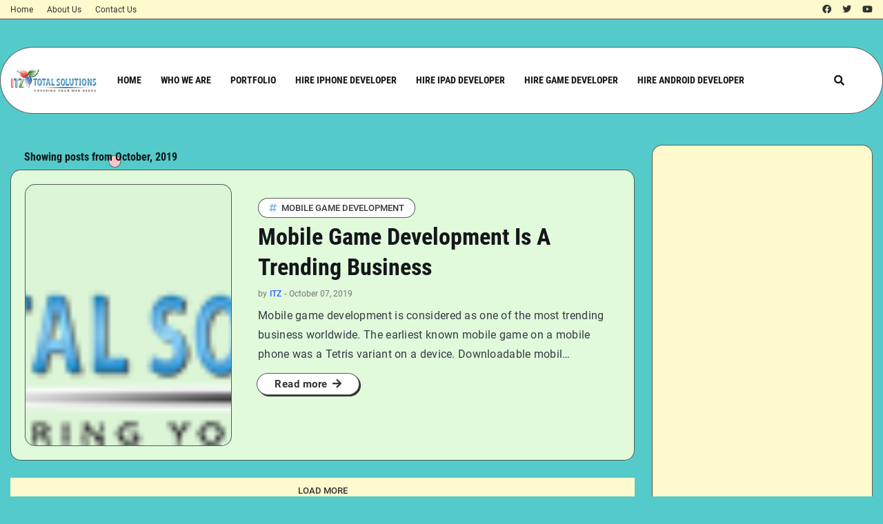

--- FILE ---
content_type: text/html; charset=utf-8
request_url: https://www.google.com/recaptcha/api2/aframe
body_size: 268
content:
<!DOCTYPE HTML><html><head><meta http-equiv="content-type" content="text/html; charset=UTF-8"></head><body><script nonce="6UDJsKn5XuewN4JuuD8B-Q">/** Anti-fraud and anti-abuse applications only. See google.com/recaptcha */ try{var clients={'sodar':'https://pagead2.googlesyndication.com/pagead/sodar?'};window.addEventListener("message",function(a){try{if(a.source===window.parent){var b=JSON.parse(a.data);var c=clients[b['id']];if(c){var d=document.createElement('img');d.src=c+b['params']+'&rc='+(localStorage.getItem("rc::a")?sessionStorage.getItem("rc::b"):"");window.document.body.appendChild(d);sessionStorage.setItem("rc::e",parseInt(sessionStorage.getItem("rc::e")||0)+1);localStorage.setItem("rc::h",'1769770220899');}}}catch(b){}});window.parent.postMessage("_grecaptcha_ready", "*");}catch(b){}</script></body></html>

--- FILE ---
content_type: text/javascript; charset=UTF-8
request_url: https://www.iphonedevelopers.co.uk/2019/10/?action=getFeed&widgetId=Feed1&widgetType=Feed&responseType=js&xssi_token=AOuZoY6XnhsZuq_vPJ1bQ0c53MZZiHVSbQ%3A1769770218001
body_size: 266
content:
try {
_WidgetManager._HandleControllerResult('Feed1', 'getFeed',{'status': 'ok', 'feed': {'entries': [{'title': 'Price updates for apps, In-App Purchases, and subscriptions', 'link': 'https://developer.apple.com/news/?id\x3dgvnljl3f', 'publishedDate': '2026-01-29T11:00:26.000-08:00', 'author': ''}, {'title': 'Hello Developer: January 2026', 'link': 'https://developer.apple.com/news/?id\x3dzni5qkkl', 'publishedDate': '2026-01-06T09:00:16.000-08:00', 'author': ''}, {'title': 'Update on age requirements for apps distributed in Texas', 'link': 'https://developer.apple.com/news/?id\x3d8jzbigf4', 'publishedDate': '2025-12-23T16:00:04.000-08:00', 'author': ''}, {'title': 'Updated Apple Developer Program License Agreement now available', 'link': 'https://developer.apple.com/news/?id\x3d76371du6', 'publishedDate': '2025-12-17T08:00:15.000-08:00', 'author': ''}, {'title': 'Changes to iOS in Japan', 'link': 'https://developer.apple.com/news/?id\x3d074b3wzz', 'publishedDate': '2025-12-17T15:00:21.000-08:00', 'author': ''}], 'title': 'Latest News - Apple Developer'}});
} catch (e) {
  if (typeof log != 'undefined') {
    log('HandleControllerResult failed: ' + e);
  }
}


--- FILE ---
content_type: text/plain
request_url: https://www.google-analytics.com/j/collect?v=1&_v=j102&a=403447459&t=pageview&_s=1&dl=https%3A%2F%2Fwww.iphonedevelopers.co.uk%2F2019%2F10%2F&ul=en-us%40posix&dt=iPhone%20Development%20Company%20-%20iPhone%20Application%20Development%20India&sr=1280x720&vp=1280x720&_u=IEBAAEABAAAAACAAI~&jid=698217278&gjid=1777145008&cid=1870550558.1769770219&tid=UA-206065242-1&_gid=649841259.1769770219&_r=1&_slc=1&z=1077877777
body_size: -453
content:
2,cG-ETY2K6HQ6E